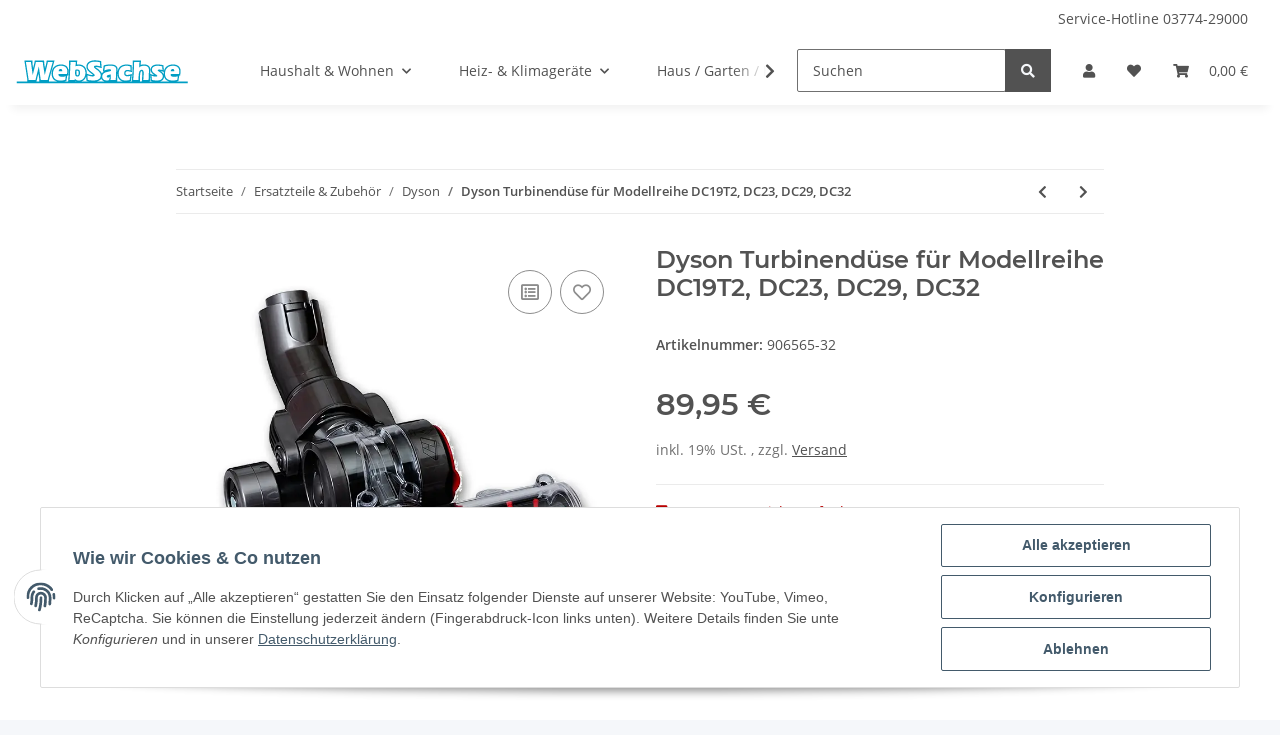

--- FILE ---
content_type: image/svg+xml
request_url: https://www.websachse.de/bilder/intern/shoplogo/Logo-Websachse2.svg
body_size: 14813
content:
<?xml version="1.0" encoding="UTF-8"?>
<!DOCTYPE svg PUBLIC "-//W3C//DTD SVG 1.1//EN" "http://www.w3.org/Graphics/SVG/1.1/DTD/svg11.dtd">
<!-- Creator: CorelDRAW X7 -->
<svg xmlns="http://www.w3.org/2000/svg" xml:space="preserve" width="80.6098mm" height="22.9926mm" version="1.1" style="shape-rendering:geometricPrecision; text-rendering:geometricPrecision; image-rendering:optimizeQuality; fill-rule:evenodd; clip-rule:evenodd"
viewBox="0 0 6780 1934"
 xmlns:xlink="http://www.w3.org/1999/xlink">
 <defs>
  <style type="text/css">
   <![CDATA[
    .fil1 {fill:none}
    .fil0 {fill:#009EC4}
   ]]>
  </style>
 </defs>
 <g id="Ebene_x0020_1">
  <metadata id="CorelCorpID_0Corel-Layer"/>
  <path class="fil0" d="M2761 1169l15 173 45 9 9 0 9 3 6 0 9 3 9 0 -284 0 9 -3 12 -6 15 -6 15 -9 12 -6 15 -9 12 -12 9 -8 12 -12 12 -12 9 -12 9 -12 9 -15 9 -15 6 -15 9 -12 5 -18 3 -6zm423 188l9 0 15 -6 15 -3 15 -6 11 -6 15 -9 12 -6 12 -6 12 -9 12 -8 21 -21 9 -9 6 -12 9 -12 3 9 3 9 6 9 6 9 12 18 6 6 9 8 6 6 9 6 9 6 9 6 9 6 9 6 9 3 12 6 6 0 -296 0zm799 0l0 -137 9 -168 0 33 3 18 0 18 3 15 6 15 3 18 6 15 12 30 6 12 9 15 9 12 9 12 9 12 9 12 12 12 12 8 12 9 12 9 15 9 15 6 12 6 15 6 12 3 -210 0zm491 0l6 0 42 -9 42 -284 -84 24 -6 0 -3 3 -6 0 -3 3 -12 0 -3 3 -12 0 -3 3 -18 0 -3 3 -51 0 -3 -3 -6 0 -6 -3 -3 0 -3 -3 -3 0 -3 -3 -3 0 0 -3 -3 0 -3 -3 0 -3 -3 0 0 -6 -3 0 0 -3 -3 -3 0 -9 -3 -3 0 -27 3 -6 0 -15 3 -6 0 -3 3 -3 0 -3 3 -6 3 -3 0 -3 3 -3 3 -3 3 -3 3 -3 3 0 3 -3 3 0 3 -3 3 0 3 -3 9 0 6 -3 48 0 3 3 15 0 3 3 9 0 3 3 12 0 9 3 6 0 6 3 6 0 72 18 -12 -269 -42 -12 -6 0 -6 -3 -9 0 -6 -3 -6 0 -3 -3 -6 0 -6 -3 -15 0 -6 -3 -9 0 -6 -3 -21 0 -6 -3 -87 0 -18 3 -18 3 -21 3 -15 3 -18 6 -17 6 -15 6 -18 6 -15 9 -15 9 -15 9 -12 12 -15 9 -24 24 -9 15 -12 11 -9 15 -9 15 -9 15 -6 15 -6 18 -6 18 -6 15 -3 18 -3 18 -3 21 -3 9 3 -60 3 -6 0 -6 0 -6 0 -63 -3 -12 0 -12 -3 -12 -6 -8 -3 -12 -6 -9 -3 -9 -9 -12 -6 -6 -6 -9 -9 -9 -9 -6 -9 -9 -9 -6 -12 -6 -9 -3 -12 -6 -9 -3 -12 -6 -12 -3 -12 -3 -12 -3 -12 0 -15 -3 -12 -3 -30 0 -15 -3 -62 0 -6 3 -48 0 -6 3 -15 0 -9 3 -12 0 -9 3 -12 0 -9 3 -6 0 -6 3 -6 0 -9 3 -12 0 -6 3 -6 3 -6 0 -6 3 -39 9 -30 203 18 54 -6 6 -9 6 -9 6 -9 9 -6 6 -9 9 -6 6 -6 9 -6 6 0 -6 -3 -9 -6 -9 -3 -9 -6 -9 -6 -6 -3 -9 -6 -9 -6 -9 -6 -6 -6 -9 -9 -6 -6 -9 -6 -6 -9 -9 -6 -6 -9 -9 -9 -6 -15 -15 -9 -6 -8 -9 -9 -6 -9 -6 -12 -9 -6 -6 -6 -3 -6 -6 -6 -3 -6 -6 -3 -3 -6 -3 -6 -5 -3 -3 -6 -3 -3 -3 -3 -3 -6 -3 -3 -3 -3 -3 -3 -3 -3 -3 0 -3 60 0 3 3 18 0 3 3 9 0 6 3 12 0 5 3 6 0 6 3 3 0 6 3 12 0 6 3 6 0 6 3 78 20 -24 -278 -45 -9 -12 0 -9 -3 -6 0 -6 -3 -15 0 -6 -3 -11 0 -6 -3 -12 0 -6 -3 -21 0 -6 -3 -30 0 -6 -3 -78 0 -18 3 -15 0 -36 6 -15 3 -15 3 -15 6 -15 3 -15 6 -15 6 -12 6 -12 6 -12 9 -12 6 -12 9 -9 9 -12 9 -9 9 -9 12 -6 9 -9 12 -6 12 -6 12 -6 12 -3 15 -3 12 -3 12 -3 15 0 60 6 23 3 9 3 9 3 12 3 9 6 9 6 9 3 9 6 9 12 18 9 6 6 9 6 9 9 6 6 9 9 6 9 9 6 6 9 6 9 9 9 6 9 9 9 6 9 9 9 6 9 9 12 6 6 6 6 3 3 6 6 3 6 3 3 3 6 6 3 3 6 3 3 3 3 3 3 3 3 3 3 3 3 3 3 0 3 3 -60 0 -6 -3 -18 0 -6 -3 -6 0 -6 -3 -12 0 -6 -3 -6 0 -6 -3 -6 0 -9 -3 -6 0 -6 -3 -6 -3 -6 0 -6 -3 -9 -3 -6 0 -6 -3 -6 -3 -51 -15 3 -18 0 -39 -3 -18 0 -15 -3 -18 -3 -15 -3 -18 -6 -15 -6 -15 -5 -15 -6 -15 -6 -15 -9 -12 -9 -11 -9 -15 -9 -12 -12 -9 -9 -12 -12 -9 -12 -12 -15 -6 -12 -9 -15 -9 -12 -6 -15 -6 -15 -6 -15 -3 -15 -3 -18 -6 -15 0 -15 -3 -81 0 -3 3 -15 0 0 -42 3 -6 0 -45 6 -63 -320 0 -3 75 0 111 -3 24 0 66 -3 23 0 42 -3 24 0 45 -3 21 0 45 -3 24 0 21 -3 21 0 24 -3 21 0 24 -3 21 0 24 -3 21 0 21 -3 24 0 21 -6 77 -138 0 6 0 9 -3 6 0 6 -3 42 -9 36 -221 33 0 6 -48 3 -3 0 -21 3 -3 0 -24 3 -3 0 -45 3 -3 0 -9 -3 -15 0 -30 -3 -15 -3 -15 -3 -12 -3 -15 -6 -12 -3 -15 -6 -12 -9 -11 -6 -12 -9 -12 -9 -9 -9 -9 -9 -12 -12 -9 -9 -6 -12 -9 -12 -6 -12 -6 -15 -6 -12 -6 -15 -3 -12 -3 -15 -3 -15 -3 -15 -3 -18 -3 -89 0 -18 3 -21 3 -18 3 -18 3 -18 6 -15 6 -18 6 -15 9 -15 6 -18 9 -12 12 -15 9 -12 12 -24 24 -12 15 -12 11 -9 15 -9 15 -6 15 -9 18 -6 15 -6 18 -3 18 -6 18 -3 18 -3 21 0 18 -3 21 0 36 3 18 0 18 3 18 3 15 3 15 6 18 6 15 6 15 6 12 6 15 9 12 9 15 9 12 12 12 12 9 9 12 15 8 12 9 15 9 12 6 15 6 15 6 15 6 12 3 -320 0 5 -48 0 -5 3 -6 0 -9 3 -3 0 -12 3 -3 0 -6 3 -6 0 -6 3 -6 0 -6 3 -6 198 -698 -308 0 -6 48 0 6 -3 3 0 12 -3 3 0 9 -3 3 0 12 -3 3 0 12 -3 3 0 9 -3 3 0 12 -3 3 0 9 -3 3 0 9 -36 143 -27 -170 0 -3 -3 -3 0 -24 -3 -3 0 -42 -3 -60 -368 0 -9 48 0 12 -3 3 0 15 -3 3 0 9 -3 3 0 12 -3 6 0 9 -3 3 0 12 -3 0 0 12 -3 3 0 9 -36 134 -21 -158 0 -15 -3 -6 0 -36 -3 -6 0 -72 -315 0 108 701 0 12 3 3 0 21 3 6 0 77 -415 0 0 69 6729 0 0 -69 -434 0 9 0 6 -3 6 0 9 -3 39 -9 36 -221 33 0 9 -48 0 -12 3 -3 0 -21 3 -3 0 -30 3 -3 0 -69 -3 -15 0 -15 -3 -15 -3 -12 -6 -15 -3 -12 -6 -15 -6 -12 -6 -11 -9 -12 -6 -12 -9 -9 -9 -9 -21 -21 -12 -6 -12 -9 -12 -6 -12 -6 -12 -6 -15 -6 -12 -3 -15 -3 -15 -3 -15 -3 -15 -3 -15 -3 -89 0 -21 3 -18 3 -18 3 -18 3 -18 6 -18 6 -15 6 -18 9 -15 6 -15 9 -15 12 -12 9 -15 12 -12 12 -12 12 -12 15 -9 11 -9 15 -18 30 -6 18 -6 15 -6 18 -6 18 -3 12 -21 -230 -39 -12 -6 -3 -12 0 -6 -3 -3 0 -6 -3 -12 0 -6 -3 -18 0 -6 -3 -18 0 -5 -3 -24 0 -6 -3 -102 0 -12 3 -15 0 -12 3 -15 3 -12 3 -12 3 -12 3 -12 3 -12 6 -9 6 -12 3 -9 6 -12 6 -9 9 -9 6 -6 9 -9 9 -6 9 -9 9 -6 9 -6 9 -3 12 -3 11 -6 9 0 12 -3 12 -3 12 0 51 3 9 3 9 0 9 3 9 3 9 3 9 6 6 3 9 6 6 3 9 6 6 3 6 6 6 6 6 6 6 6 6 6 6 6 6 9 6 6 3 6 6 6 6 9 6 6 3 6 6 9 6 6 3 9 6 3 0 -12 0 -6 -3 -9 0 -6 -3 -3 0 -6 -3 -6 0 -6 -3 -6 0 -6 -3 -6 0 -6 -3 -6 0 -6 -3 -6 0 -75 -24 0 -24 3 -12 0 -48 3 -12 0 -75 -3 -12 0 -15 -3 -12 -3 -12 -3 -9 -3 -12 -3 -11 -6 -12 -6 -9 -6 -9 -6 -12 -9 -9 -9 -9 -6 -6 -12 -9 -9 -6 -9 -6 -11 -6 -9 -6 -12 -3 -12 -6 -12 -3 -12 -3 -12 -3 -15 0 -12 -3 -27 0 -15 -3 -33 0 -9 3 -24 0 -9 3 -9 0 -6 3 -9 0 -9 3 -6 3 -9 3 -6 3 -9 0 3 -3 0 -36 3 -6 0 -27 3 -6 0 -21 3 -6 6 -66 -323 0 -3 84 0 60 -3 27 0 57 -3 27 0 53 -3 27 0 48 -3 24 0 48 -3 21 0 24 -3 21 0 21 -3 21 0 18 -3 21 0 36 -3 18 0 18 -3 15 0 18 -3 15 0 15 -3 15 -6 68 -81 0zm-2144 0l24 -9 6 3 6 3 6 3 3 0 -45 0zm-1523 0l113 0 0 -71 -3 -6 0 -18 -3 -6 0 -15 -3 -6 -27 -192 -48 186 0 12 -3 3 0 9 -3 6 0 6 -3 6 -3 15 -3 6 0 9 -3 8 -11 48zm4071 0l75 0 6 -65 3 -12 0 -36 3 -12 0 -33 3 -9 0 -48 3 -9 0 -150 -3 -3 0 -12 -3 -3 0 -6 -3 0 0 -3 -3 0 -3 -3 -12 0 -6 3 -6 0 -3 3 -3 0 -3 3 -3 3 -3 6 -3 3 -3 6 -3 6 -3 9 -3 9 -3 9 -3 12 -3 12 0 12 -3 15 -3 15 0 18 -3 15 0 39 -3 18 0 66 -3 24 0 98zm392 0l108 0 -9 0 -6 -3 -6 0 -9 -3 -6 0 -42 -12 -21 -242 0 42 -3 15 0 42 -3 18 0 78 -3 65zm404 0l351 0 -9 -3 -15 -6 -15 -6 -15 -6 -15 -6 -15 -9 -12 -9 -12 -8 -12 -12 -12 -9 -9 -12 -12 -12 -6 -15 -9 -12 -9 -15 -6 -12 -6 -15 -6 -15 -3 -9 0 27 -3 12 -3 12 -3 9 -6 12 -3 12 -6 12 -6 9 -6 9 -9 12 -9 9 -6 5 -9 9 -12 6 -9 9 -12 6 -9 6 -12 6 -12 3 -12 6 -6 0zm144 -377l0 18 -3 18 0 21 -3 18 3 18 0 3 -6 -9 -3 -6 -3 -6 -6 -9 -3 -6 -6 -9 -6 -6 -3 -6 -6 -6 -12 -12 -6 -6 -6 -6 -6 -6 -9 -3 -12 -12 -9 -6 -6 -3 -9 -6 -6 -3 15 0 3 3 9 0 3 3 9 0 3 3 9 0 3 3 3 0 69 18zm-3353 9l0 12 3 6 0 27 -3 9 0 18 -3 6 0 9 -3 3 0 6 -3 3 0 3 -3 3 0 3 -3 0 0 3 -3 3 -3 3 -3 0 0 3 -3 0 -3 3 -33 0 0 -3 -6 0 0 -3 -3 0 0 -3 -3 -3 0 -3 -3 -3 0 -6 -3 -3 0 -12 -3 -3 0 -114 3 -3 0 -9 3 -3 48 0 3 3 3 0 3 3 3 0 0 3 3 0 0 3 3 0 0 3 3 0 0 6 3 3 0 3 3 3 0 9 3 3 0 6zm-1197 231l179 -629 -194 0 0 15 -3 12 -3 15 -3 15 -3 15 -6 15 -3 15 -3 18 -96 398 -72 -428 0 -9 -3 -9 0 -33 -3 -12 0 -27 -272 0 -3 21 -3 18 -6 15 -3 15 -3 15 -3 12 -3 12 0 12 -102 398 -57 -428 -3 -12 0 -12 -3 -12 0 -54 -204 0 99 641 3 9 0 12 3 9 0 21 3 9 0 14 267 0 6 -17 3 -15 3 -15 3 -12 3 -12 3 -9 0 -9 113 -446 66 458 0 9 3 12 0 9 3 12 0 27 3 8 273 0 3 -8 0 -9 3 -9 3 -12 3 -9 3 -12 3 -12 3 -15zm670 81l21 -144 -18 3 -18 6 -21 3 -18 3 -18 0 -18 3 -68 0 -15 -3 -12 -3 -6 0 -6 -3 -6 0 -6 -3 -6 0 -3 -3 -6 -3 -3 -3 -6 -3 -3 -3 -3 -3 -3 -3 -3 -3 -3 -3 -3 -6 -3 -3 0 -6 -3 -3 -3 -6 0 -21 -3 -6 0 -3 3 -3 0 -9 329 0 0 -18 3 -15 3 -12 0 -15 3 -12 0 -63 -3 -12 0 -12 -6 -24 -3 -12 -3 -9 -6 -12 -3 -9 -6 -9 -6 -9 -6 -8 -6 -9 -6 -6 -9 -6 -6 -9 -9 -6 -9 -6 -9 -3 -12 -6 -9 -6 -12 -3 -12 -3 -12 -3 -12 -3 -12 -3 -15 -3 -12 0 -15 -3 -47 0 -18 3 -18 0 -15 3 -18 3 -15 3 -15 6 -15 3 -15 6 -12 6 -15 9 -12 6 -12 9 -12 9 -9 9 -12 8 -9 12 -9 9 -9 12 -9 12 -6 15 -6 12 -6 15 -6 12 -6 15 -3 15 -3 18 -6 15 0 18 -3 15 0 69 3 15 0 15 3 12 3 15 6 12 3 12 6 15 3 9 9 12 6 12 6 9 9 9 9 9 27 27 12 6 9 6 12 6 12 6 15 6 12 5 12 3 15 3 15 3 15 3 18 3 95 0 21 -3 24 0 24 -6 27 -3 24 -3 27 -5zm-260 -339l3 -12 0 -9 3 -12 3 -9 6 -9 3 -6 6 -9 3 -6 6 -6 6 -3 6 -6 6 -3 9 -3 6 0 6 -3 15 0 9 3 6 0 5 3 6 3 3 6 6 3 3 6 3 6 6 6 0 9 3 6 3 9 0 21 3 12 0 3 -143 0zm637 344l3 -59 6 9 6 9 9 6 6 9 9 6 18 12 9 6 12 5 9 3 12 3 12 3 12 0 12 3 54 0 12 -3 15 0 12 -3 12 -6 12 -3 12 -5 12 -6 12 -6 9 -6 12 -6 18 -18 9 -9 9 -9 9 -12 9 -9 6 -12 6 -12 6 -12 9 -12 3 -15 6 -15 3 -12 6 -15 3 -15 3 -18 0 -15 3 -18 0 -63 -3 -15 -3 -15 0 -15 -3 -12 -6 -15 -3 -12 -6 -12 -12 -24 -6 -12 -6 -9 -9 -12 -9 -9 -6 -8 -9 -9 -12 -9 -9 -6 -9 -9 -12 -6 -12 -6 -9 -6 -12 -3 -15 -6 -12 -3 -12 -3 -15 -3 -12 -3 -15 0 -15 -3 -27 0 -15 3 -15 0 -15 3 -15 3 -15 3 -18 3 -15 6 0 -48 3 -24 0 -21 3 -21 0 -21 3 -18 0 -18 -212 0 0 90 -3 90 -3 89 -6 90 -3 87 -6 90 -6 90 -6 89 206 0zm21 -404l9 -3 18 -6 9 -3 9 0 12 -3 39 0 6 3 6 0 6 3 3 0 6 3 6 0 3 3 6 3 3 3 6 3 3 3 3 6 3 3 6 3 3 6 0 3 3 6 3 6 3 6 0 6 3 6 3 6 0 15 3 6 0 66 -3 6 0 15 -3 9 -3 6 0 6 -3 6 -3 6 -3 6 0 3 -3 6 -6 6 -3 3 -3 3 -3 6 -3 3 -6 3 -3 3 -6 3 -3 3 -6 3 -3 0 -6 3 -12 0 -3 3 -24 0 -6 -3 -12 0 -3 -3 -6 0 -3 -3 -6 -3 -3 0 -3 -3 -6 -3 -3 -3 -3 -6 -3 -3 -3 -3 -3 -6 -3 -3 0 -6 -3 -3 -3 -6 0 -6 -3 -6 0 -6 -3 -15 -3 -15 0 -90 3 -15 0 -15 3 -15 0 -12 3 -12zm473 216l15 180 30 6 30 5 27 3 54 6 24 3 81 0 18 -3 15 0 18 -3 15 0 15 -3 15 -3 12 -3 15 -5 12 -3 12 -6 12 -3 12 -6 8 -6 9 -6 9 -6 9 -9 9 -6 9 -9 6 -6 6 -9 6 -9 3 -9 6 -12 3 -9 3 -9 3 -12 3 -12 0 -9 3 -12 0 -21 -3 -9 0 -15 -3 -6 0 -9 -3 -6 -3 -9 -3 -6 -3 -6 -3 -9 -3 -6 -6 -6 -3 -6 -6 -9 -3 -6 -12 -12 -12 -15 -12 -12 -15 -15 -14 -12 -15 -15 -18 -12 -18 -15 -24 -18 -24 -18 -9 -6 -9 -9 -6 -6 -9 -6 -6 -6 -12 -11 -6 -12 -3 -6 0 -9 -3 -3 3 -6 0 -6 3 -6 0 -6 6 -3 3 -3 3 -6 6 -3 6 -3 9 -3 6 0 9 -3 9 0 9 -3 36 0 18 3 18 0 18 6 17 3 24 6 21 3 24 6 -12 -162 -27 -3 -24 -6 -26 -3 -24 -3 -24 -3 -21 -3 -93 0 -15 3 -15 0 -18 3 -12 3 -15 3 -12 3 -12 6 -15 3 -9 6 -12 6 -12 6 -9 3 -9 9 -9 6 -9 6 -6 6 -9 9 -6 9 -6 6 -6 9 -6 9 -3 9 -3 9 -3 12 -3 9 -3 9 0 12 -3 9 0 30 3 9 0 9 3 6 0 8 3 9 3 6 3 9 6 6 3 9 3 6 6 6 3 9 6 6 6 6 12 15 15 12 12 15 18 12 15 15 18 15 18 12 21 18 21 15 18 15 18 15 12 12 6 6 12 12 3 6 3 6 3 3 0 24 -3 3 0 6 -6 6 -6 6 -3 3 -6 3 -6 3 -6 0 -6 3 -6 0 -9 3 -54 0 -15 -3 -12 0 -15 -3 -12 -3 -15 -3 -12 -3 -15 -3 -12 -3 -15 -3 -27 -9 -27 -9zm854 191l30 -116 -9 3 -12 0 -9 3 -9 0 -9 3 -36 0 -3 -3 -6 0 -3 -3 -6 -3 -3 -3 -3 -3 -3 -3 -3 -3 0 -3 -3 -3 0 -30 3 -3 3 -6 3 -3 0 -3 6 -3 3 -3 3 -6 6 -3 6 0 12 -6 6 -3 6 0 45 -12 6 -3 9 0 6 -3 9 -3 6 0 9 -3 5 -3 6 -3 -3 99 -3 6 0 39 -2 18 0 21 -3 24 -3 23 209 0 0 -83 3 -6 12 -279 0 -84 -3 -6 0 -9 -3 -6 -3 -9 -3 -5 -3 -6 -6 -6 -3 -6 -6 -6 -6 -6 -6 -6 -6 -3 -9 -6 -6 -3 -9 -3 -6 -6 -9 -3 -9 -3 -12 -3 -9 -3 -12 0 -9 -3 -12 -3 -24 0 -15 -3 -101 0 -30 3 -27 3 -24 6 -27 3 -24 6 -21 6 -24 158 12 -6 15 -6 12 -3 15 -6 12 -3 15 -3 12 -6 12 0 15 -3 12 -3 12 -3 12 0 12 -3 57 0 6 3 12 0 3 3 5 3 3 0 6 6 3 3 0 3 3 6 0 15 -3 3 0 6 -3 3 0 3 -3 0 -3 3 -3 3 -2 3 -3 0 -9 6 -9 3 -9 3 -12 3 -12 3 -12 3 -30 6 -36 9 -48 12 -9 3 -12 3 -9 6 -9 3 -9 3 -9 6 -9 3 -9 6 -6 3 -6 6 -9 6 -6 6 -6 3 -6 6 -3 6 -6 9 -3 6 -6 6 -3 6 -3 9 -3 6 -3 9 0 9 -3 6 0 18 -3 9 0 21 3 6 0 18 3 6 0 9 3 6 3 9 6 12 6 6 3 6 6 6 3 6 6 6 6 6 6 3 6 6 6 3 6 6 9 3 6 3 9 2 6 3 9 3 9 3 9 0 9 3 21 0 9 3 21 0 12 -3 18 0 12 -3 12 0 12 -3 12 -3zm811 -5l24 -168 -15 6 -12 3 -15 3 -15 3 -15 3 -30 0 -15 3 -6 0 -9 -3 -18 0 -6 -3 -6 0 -6 -3 -6 0 -6 -3 -3 -3 -6 -3 -6 -3 -3 -3 -3 -3 -6 -3 -3 -3 -3 -6 -3 -3 -3 -3 -3 -6 -3 -3 -3 -6 -3 -6 0 -6 -3 -3 0 -6 -3 -6 0 -57 3 -9 0 -6 3 -6 3 -9 0 -6 3 -6 3 -6 3 -3 3 -6 3 -6 6 -3 3 -6 6 -3 3 -6 6 -3 3 -3 6 -3 6 -3 6 -3 6 -3 6 -3 6 0 9 -3 15 0 6 -3 30 0 12 3 12 0 15 3 15 3 15 3 15 3 18 6 -9 -161 -21 -6 -18 -3 -21 -6 -18 -3 -18 -3 -18 0 -18 -3 -36 0 -15 3 -18 0 -18 3 -15 3 -15 3 -15 6 -15 3 -14 6 -12 6 -12 6 -15 9 -12 9 -9 6 -12 9 -9 11 -9 9 -12 12 -6 9 -9 12 -9 15 -6 12 -6 12 -6 15 -3 15 -6 15 -3 15 -3 15 -3 18 0 15 -3 18 0 36 3 15 0 15 3 15 3 15 3 12 3 15 3 12 6 12 6 12 6 12 6 12 6 9 9 9 6 12 18 18 9 6 9 9 12 6 9 6 12 6 12 6 12 5 14 3 12 3 15 3 12 3 15 3 15 0 15 3 36 0 18 -3 18 0 21 -3 21 -3 18 -3 24 -3 21 -5zm138 2l215 0 0 -137 3 -42 3 -18 0 -18 3 -18 0 -15 3 -15 6 -30 3 -12 3 -12 3 -12 3 -9 6 -12 3 -9 6 -6 6 -9 6 -6 6 -6 6 -6 9 -3 6 -3 9 -3 9 -3 42 0 3 3 6 0 3 3 3 0 6 3 3 3 3 3 9 9 0 3 3 6 3 3 0 6 3 3 3 6 0 12 3 12 3 12 0 117 -3 30 -3 36 0 42 -3 45 -6 47 209 0 3 -65 0 -60 3 -57 3 -51 3 -45 3 -42 0 -102 -3 -9 0 -9 -3 -9 -3 -9 -3 -9 -3 -9 -3 -9 -3 -5 -6 -9 -3 -6 -6 -6 -6 -6 -6 -6 -5 -6 -9 -3 -6 -6 -9 -3 -6 -6 -9 -3 -9 -3 -12 -3 -9 -3 -9 0 -12 -3 -12 0 -12 -3 -69 0 -15 3 -12 3 -15 0 -12 6 -12 3 -12 6 -9 3 -12 6 -9 9 -9 6 -9 9 -9 6 -9 9 -6 11 0 -32 3 -30 0 -30 3 -30 3 -27 0 -27 3 -27 3 -27 -212 0 -3 120 -3 110 -6 102 -3 93 -6 87 -6 78 -3 33 -6 66 -3 26zm724 -170l15 162 24 6 24 5 24 3 24 3 24 3 24 3 87 0 15 -3 12 0 12 -3 12 0 9 -3 12 -3 12 -3 8 -2 9 -6 9 -3 9 -3 6 -6 9 -6 6 -6 9 -6 6 -6 6 -6 3 -6 6 -9 6 -6 3 -9 3 -6 3 -9 3 -9 3 -9 0 -18 3 -12 0 -24 -3 -6 0 -12 -3 -6 0 -6 -3 -6 -3 -6 -3 -6 0 -6 -6 -6 -3 -3 -9 -18 -9 -9 -9 -9 -12 -9 -12 -12 -12 -9 -12 -9 -29 -18 -15 -9 -12 -9 -12 -6 -9 -9 -3 -3 -3 -3 -6 -6 -3 -6 0 -3 -3 -3 0 -12 3 -3 0 -3 3 -3 3 -3 3 -3 6 -3 3 0 3 -3 9 0 6 -3 30 0 15 3 17 0 18 3 15 3 18 3 18 6 15 3 -12 -149 -21 -3 -18 -6 -21 -3 -24 -3 -20 0 -24 -3 -102 0 -12 3 -9 0 -12 3 -12 3 -9 3 -12 3 -18 6 -9 3 -6 6 -9 3 -6 6 -9 6 -6 6 -6 3 -6 6 -6 6 -3 9 -3 5 -6 6 -3 9 -3 6 -3 9 0 9 -3 9 0 54 3 6 0 6 3 6 3 6 0 6 3 6 3 6 3 6 6 6 3 3 3 6 3 3 9 12 12 9 12 9 12 9 12 9 12 9 15 12 15 9 18 12 15 9 12 9 12 9 3 3 3 3 3 3 3 6 3 3 3 3 0 15 -3 3 0 3 -6 6 -3 0 -6 6 -6 0 -3 3 -6 0 -6 3 -45 0 -9 -3 -18 -3 -21 -3 -21 -6 -21 -6 -24 -6 -27 -6zm1012 165l24 -144 -21 3 -18 6 -18 3 -18 3 -18 0 -21 3 -69 0 -12 -3 -15 -3 -5 0 -6 -3 -6 0 -6 -3 -3 0 -6 -3 -6 -3 -3 -3 -3 -3 -6 -3 -3 -3 -3 -3 -3 -3 -3 -3 -3 -6 0 -3 -3 -6 -3 -3 0 -12 -3 -3 0 -33 329 0 3 -18 3 -15 0 -12 3 -15 0 -87 -3 -12 -3 -12 -3 -12 -3 -12 -3 -9 -3 -12 -6 -9 -3 -9 -6 -9 -6 -8 -6 -9 -9 -6 -15 -15 -9 -6 -9 -6 -9 -3 -9 -6 -12 -6 -12 -3 -9 -3 -12 -3 -12 -3 -15 -3 -12 -3 -15 0 -15 -3 -48 0 -17 3 -18 0 -15 3 -18 3 -15 3 -15 6 -15 3 -15 6 -12 6 -12 9 -15 6 -12 9 -12 9 -9 9 -9 8 -12 12 -9 9 -9 12 -6 12 -9 15 -6 12 -6 15 -6 12 -6 15 -3 15 -3 18 -3 15 -3 18 0 15 -3 18 0 36 3 15 0 15 3 15 3 12 3 15 3 12 3 12 6 15 6 9 6 12 6 12 9 9 6 9 9 9 18 18 9 9 24 12 12 6 12 6 12 6 12 5 15 3 15 3 15 3 15 3 15 3 95 0 24 -3 24 0 24 -6 24 -3 24 -3 27 -5zm-257 -339l0 -12 3 -9 3 -12 6 -18 3 -6 6 -9 6 -6 3 -6 6 -3 6 -6 9 -3 6 -3 6 0 8 -3 15 0 6 3 6 0 6 3 6 3 6 6 3 3 6 6 6 12 3 9 3 6 0 9 3 12 0 24 -140 0z"/>
  <rect class="fil1" width="6780" height="1934"/>
 </g>
</svg>
